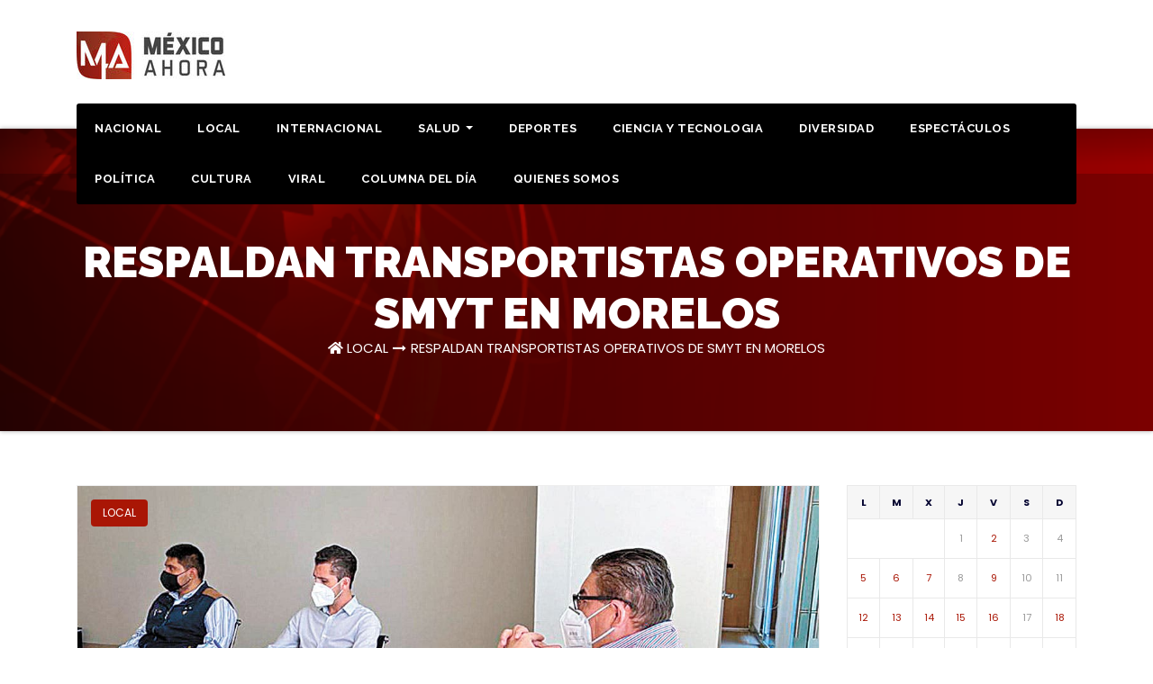

--- FILE ---
content_type: text/html; charset=UTF-8
request_url: https://mexicoahora.mx/respaldan-transportistas-operativos-de-smyt-en-morelos/
body_size: 12501
content:
<!DOCTYPE html>
<html lang="es">
<head>
<meta charset="UTF-8">
<meta name="viewport" content="width=device-width, initial-scale=1">
<link rel="profile" href="https://gmpg.org/xfn/11">
<meta http-equiv="x-ua-compatible" content="ie=edge">
<link rel="pingback" href="https://mexicoahora.mx/xmlrpc.php">
<meta name='robots' content='index, follow, max-image-preview:large, max-snippet:-1, max-video-preview:-1' />
	<style>img:is([sizes="auto" i], [sizes^="auto," i]) { contain-intrinsic-size: 3000px 1500px }</style>
	
	<!-- This site is optimized with the Yoast SEO plugin v19.8 - https://yoast.com/wordpress/plugins/seo/ -->
	<title>RESPALDAN TRANSPORTISTAS OPERATIVOS DE SMYT EN MORELOS - Mexico Ahora</title>
	<link rel="canonical" href="https://mexicoahora.mx/respaldan-transportistas-operativos-de-smyt-en-morelos/" />
	<meta property="og:locale" content="es_MX" />
	<meta property="og:type" content="article" />
	<meta property="og:title" content="RESPALDAN TRANSPORTISTAS OPERATIVOS DE SMYT EN MORELOS - Mexico Ahora" />
	<meta property="og:description" content="Autoridades de la Secretaría de Movilidad y Transporte (SMyT) y de Gobierno sostuvieron una reunión con representantes del transporte público del municipio de Cuautla, con quienes acordaron que continuarán los operativos de ordenamiento y seguridad en el servicio.Víctor Mercado Salgado, titular de la SMyT, y Mauricio Termignoni Apodaca, encargado de despacho de la Subsecretaría de [&hellip;]" />
	<meta property="og:url" content="https://mexicoahora.mx/respaldan-transportistas-operativos-de-smyt-en-morelos/" />
	<meta property="og:site_name" content="Mexico Ahora" />
	<meta property="article:published_time" content="2020-10-09T16:22:17+00:00" />
	<meta property="article:modified_time" content="2020-10-09T16:22:18+00:00" />
	<meta property="og:image" content="http://mexicoahora.mx/wp-content/uploads/2020/10/movilidad_09-10-20.jpg" />
	<meta property="og:image:width" content="1170" />
	<meta property="og:image:height" content="600" />
	<meta property="og:image:type" content="image/jpeg" />
	<meta name="author" content="admin" />
	<meta name="twitter:card" content="summary_large_image" />
	<script type="application/ld+json" class="yoast-schema-graph">{"@context":"https://schema.org","@graph":[{"@type":"Article","@id":"https://mexicoahora.mx/respaldan-transportistas-operativos-de-smyt-en-morelos/#article","isPartOf":{"@id":"https://mexicoahora.mx/respaldan-transportistas-operativos-de-smyt-en-morelos/"},"author":{"name":"admin","@id":"https://mexicoahora.mx/#/schema/person/273bf84e1a223e56228fff0068a1a2a0"},"headline":"RESPALDAN TRANSPORTISTAS OPERATIVOS DE SMYT EN MORELOS","datePublished":"2020-10-09T16:22:17+00:00","dateModified":"2020-10-09T16:22:18+00:00","mainEntityOfPage":{"@id":"https://mexicoahora.mx/respaldan-transportistas-operativos-de-smyt-en-morelos/"},"wordCount":177,"commentCount":0,"publisher":{"@id":"https://mexicoahora.mx/#organization"},"image":{"@id":"https://mexicoahora.mx/respaldan-transportistas-operativos-de-smyt-en-morelos/#primaryimage"},"thumbnailUrl":"https://mexicoahora.mx/wp-content/uploads/2020/10/movilidad_09-10-20.jpg","articleSection":["LOCAL"],"inLanguage":"es","potentialAction":[{"@type":"CommentAction","name":"Comment","target":["https://mexicoahora.mx/respaldan-transportistas-operativos-de-smyt-en-morelos/#respond"]}]},{"@type":"WebPage","@id":"https://mexicoahora.mx/respaldan-transportistas-operativos-de-smyt-en-morelos/","url":"https://mexicoahora.mx/respaldan-transportistas-operativos-de-smyt-en-morelos/","name":"RESPALDAN TRANSPORTISTAS OPERATIVOS DE SMYT EN MORELOS - Mexico Ahora","isPartOf":{"@id":"https://mexicoahora.mx/#website"},"primaryImageOfPage":{"@id":"https://mexicoahora.mx/respaldan-transportistas-operativos-de-smyt-en-morelos/#primaryimage"},"image":{"@id":"https://mexicoahora.mx/respaldan-transportistas-operativos-de-smyt-en-morelos/#primaryimage"},"thumbnailUrl":"https://mexicoahora.mx/wp-content/uploads/2020/10/movilidad_09-10-20.jpg","datePublished":"2020-10-09T16:22:17+00:00","dateModified":"2020-10-09T16:22:18+00:00","breadcrumb":{"@id":"https://mexicoahora.mx/respaldan-transportistas-operativos-de-smyt-en-morelos/#breadcrumb"},"inLanguage":"es","potentialAction":[{"@type":"ReadAction","target":["https://mexicoahora.mx/respaldan-transportistas-operativos-de-smyt-en-morelos/"]}]},{"@type":"ImageObject","inLanguage":"es","@id":"https://mexicoahora.mx/respaldan-transportistas-operativos-de-smyt-en-morelos/#primaryimage","url":"https://mexicoahora.mx/wp-content/uploads/2020/10/movilidad_09-10-20.jpg","contentUrl":"https://mexicoahora.mx/wp-content/uploads/2020/10/movilidad_09-10-20.jpg","width":1170,"height":600},{"@type":"BreadcrumbList","@id":"https://mexicoahora.mx/respaldan-transportistas-operativos-de-smyt-en-morelos/#breadcrumb","itemListElement":[{"@type":"ListItem","position":1,"name":"Inicio","item":"https://mexicoahora.mx/"},{"@type":"ListItem","position":2,"name":"RESPALDAN TRANSPORTISTAS OPERATIVOS DE SMYT EN MORELOS"}]},{"@type":"WebSite","@id":"https://mexicoahora.mx/#website","url":"https://mexicoahora.mx/","name":"Mexico Ahora","description":"Noticias al Instante","publisher":{"@id":"https://mexicoahora.mx/#organization"},"potentialAction":[{"@type":"SearchAction","target":{"@type":"EntryPoint","urlTemplate":"https://mexicoahora.mx/?s={search_term_string}"},"query-input":"required name=search_term_string"}],"inLanguage":"es"},{"@type":"Organization","@id":"https://mexicoahora.mx/#organization","name":"Mexico Ahora","url":"https://mexicoahora.mx/","sameAs":[],"logo":{"@type":"ImageObject","inLanguage":"es","@id":"https://mexicoahora.mx/#/schema/logo/image/","url":"https://mexicoahora.mx/wp-content/uploads/2022/10/mexico-ahora.jpg","contentUrl":"https://mexicoahora.mx/wp-content/uploads/2022/10/mexico-ahora.jpg","width":165,"height":53,"caption":"Mexico Ahora"},"image":{"@id":"https://mexicoahora.mx/#/schema/logo/image/"}},{"@type":"Person","@id":"https://mexicoahora.mx/#/schema/person/273bf84e1a223e56228fff0068a1a2a0","name":"admin","image":{"@type":"ImageObject","inLanguage":"es","@id":"https://mexicoahora.mx/#/schema/person/image/","url":"https://secure.gravatar.com/avatar/048eb2a70fa2fce68e89669a5fa116eff9f981a25547f508bb6532ff6889ff26?s=96&d=mm&r=g","contentUrl":"https://secure.gravatar.com/avatar/048eb2a70fa2fce68e89669a5fa116eff9f981a25547f508bb6532ff6889ff26?s=96&d=mm&r=g","caption":"admin"},"url":"https://mexicoahora.mx/author/admin/"}]}</script>
	<!-- / Yoast SEO plugin. -->


<link rel='dns-prefetch' href='//fonts.googleapis.com' />
<link rel="alternate" type="application/rss+xml" title="Mexico Ahora &raquo; Feed" href="https://mexicoahora.mx/feed/" />
<link rel="alternate" type="application/rss+xml" title="Mexico Ahora &raquo; RSS de los comentarios" href="https://mexicoahora.mx/comments/feed/" />
<link rel="alternate" type="application/rss+xml" title="Mexico Ahora &raquo; RESPALDAN TRANSPORTISTAS OPERATIVOS DE SMYT EN MORELOS RSS de los comentarios" href="https://mexicoahora.mx/respaldan-transportistas-operativos-de-smyt-en-morelos/feed/" />
<script type="text/javascript">
/* <![CDATA[ */
window._wpemojiSettings = {"baseUrl":"https:\/\/s.w.org\/images\/core\/emoji\/16.0.1\/72x72\/","ext":".png","svgUrl":"https:\/\/s.w.org\/images\/core\/emoji\/16.0.1\/svg\/","svgExt":".svg","source":{"concatemoji":"https:\/\/mexicoahora.mx\/wp-includes\/js\/wp-emoji-release.min.js?ver=6.8.3"}};
/*! This file is auto-generated */
!function(s,n){var o,i,e;function c(e){try{var t={supportTests:e,timestamp:(new Date).valueOf()};sessionStorage.setItem(o,JSON.stringify(t))}catch(e){}}function p(e,t,n){e.clearRect(0,0,e.canvas.width,e.canvas.height),e.fillText(t,0,0);var t=new Uint32Array(e.getImageData(0,0,e.canvas.width,e.canvas.height).data),a=(e.clearRect(0,0,e.canvas.width,e.canvas.height),e.fillText(n,0,0),new Uint32Array(e.getImageData(0,0,e.canvas.width,e.canvas.height).data));return t.every(function(e,t){return e===a[t]})}function u(e,t){e.clearRect(0,0,e.canvas.width,e.canvas.height),e.fillText(t,0,0);for(var n=e.getImageData(16,16,1,1),a=0;a<n.data.length;a++)if(0!==n.data[a])return!1;return!0}function f(e,t,n,a){switch(t){case"flag":return n(e,"\ud83c\udff3\ufe0f\u200d\u26a7\ufe0f","\ud83c\udff3\ufe0f\u200b\u26a7\ufe0f")?!1:!n(e,"\ud83c\udde8\ud83c\uddf6","\ud83c\udde8\u200b\ud83c\uddf6")&&!n(e,"\ud83c\udff4\udb40\udc67\udb40\udc62\udb40\udc65\udb40\udc6e\udb40\udc67\udb40\udc7f","\ud83c\udff4\u200b\udb40\udc67\u200b\udb40\udc62\u200b\udb40\udc65\u200b\udb40\udc6e\u200b\udb40\udc67\u200b\udb40\udc7f");case"emoji":return!a(e,"\ud83e\udedf")}return!1}function g(e,t,n,a){var r="undefined"!=typeof WorkerGlobalScope&&self instanceof WorkerGlobalScope?new OffscreenCanvas(300,150):s.createElement("canvas"),o=r.getContext("2d",{willReadFrequently:!0}),i=(o.textBaseline="top",o.font="600 32px Arial",{});return e.forEach(function(e){i[e]=t(o,e,n,a)}),i}function t(e){var t=s.createElement("script");t.src=e,t.defer=!0,s.head.appendChild(t)}"undefined"!=typeof Promise&&(o="wpEmojiSettingsSupports",i=["flag","emoji"],n.supports={everything:!0,everythingExceptFlag:!0},e=new Promise(function(e){s.addEventListener("DOMContentLoaded",e,{once:!0})}),new Promise(function(t){var n=function(){try{var e=JSON.parse(sessionStorage.getItem(o));if("object"==typeof e&&"number"==typeof e.timestamp&&(new Date).valueOf()<e.timestamp+604800&&"object"==typeof e.supportTests)return e.supportTests}catch(e){}return null}();if(!n){if("undefined"!=typeof Worker&&"undefined"!=typeof OffscreenCanvas&&"undefined"!=typeof URL&&URL.createObjectURL&&"undefined"!=typeof Blob)try{var e="postMessage("+g.toString()+"("+[JSON.stringify(i),f.toString(),p.toString(),u.toString()].join(",")+"));",a=new Blob([e],{type:"text/javascript"}),r=new Worker(URL.createObjectURL(a),{name:"wpTestEmojiSupports"});return void(r.onmessage=function(e){c(n=e.data),r.terminate(),t(n)})}catch(e){}c(n=g(i,f,p,u))}t(n)}).then(function(e){for(var t in e)n.supports[t]=e[t],n.supports.everything=n.supports.everything&&n.supports[t],"flag"!==t&&(n.supports.everythingExceptFlag=n.supports.everythingExceptFlag&&n.supports[t]);n.supports.everythingExceptFlag=n.supports.everythingExceptFlag&&!n.supports.flag,n.DOMReady=!1,n.readyCallback=function(){n.DOMReady=!0}}).then(function(){return e}).then(function(){var e;n.supports.everything||(n.readyCallback(),(e=n.source||{}).concatemoji?t(e.concatemoji):e.wpemoji&&e.twemoji&&(t(e.twemoji),t(e.wpemoji)))}))}((window,document),window._wpemojiSettings);
/* ]]> */
</script>
<style id='wp-emoji-styles-inline-css' type='text/css'>

	img.wp-smiley, img.emoji {
		display: inline !important;
		border: none !important;
		box-shadow: none !important;
		height: 1em !important;
		width: 1em !important;
		margin: 0 0.07em !important;
		vertical-align: -0.1em !important;
		background: none !important;
		padding: 0 !important;
	}
</style>
<link rel='stylesheet' id='wp-block-library-css' href='https://mexicoahora.mx/wp-includes/css/dist/block-library/style.min.css?ver=6.8.3' type='text/css' media='all' />
<style id='classic-theme-styles-inline-css' type='text/css'>
/*! This file is auto-generated */
.wp-block-button__link{color:#fff;background-color:#32373c;border-radius:9999px;box-shadow:none;text-decoration:none;padding:calc(.667em + 2px) calc(1.333em + 2px);font-size:1.125em}.wp-block-file__button{background:#32373c;color:#fff;text-decoration:none}
</style>
<style id='global-styles-inline-css' type='text/css'>
:root{--wp--preset--aspect-ratio--square: 1;--wp--preset--aspect-ratio--4-3: 4/3;--wp--preset--aspect-ratio--3-4: 3/4;--wp--preset--aspect-ratio--3-2: 3/2;--wp--preset--aspect-ratio--2-3: 2/3;--wp--preset--aspect-ratio--16-9: 16/9;--wp--preset--aspect-ratio--9-16: 9/16;--wp--preset--color--black: #000000;--wp--preset--color--cyan-bluish-gray: #abb8c3;--wp--preset--color--white: #ffffff;--wp--preset--color--pale-pink: #f78da7;--wp--preset--color--vivid-red: #cf2e2e;--wp--preset--color--luminous-vivid-orange: #ff6900;--wp--preset--color--luminous-vivid-amber: #fcb900;--wp--preset--color--light-green-cyan: #7bdcb5;--wp--preset--color--vivid-green-cyan: #00d084;--wp--preset--color--pale-cyan-blue: #8ed1fc;--wp--preset--color--vivid-cyan-blue: #0693e3;--wp--preset--color--vivid-purple: #9b51e0;--wp--preset--gradient--vivid-cyan-blue-to-vivid-purple: linear-gradient(135deg,rgba(6,147,227,1) 0%,rgb(155,81,224) 100%);--wp--preset--gradient--light-green-cyan-to-vivid-green-cyan: linear-gradient(135deg,rgb(122,220,180) 0%,rgb(0,208,130) 100%);--wp--preset--gradient--luminous-vivid-amber-to-luminous-vivid-orange: linear-gradient(135deg,rgba(252,185,0,1) 0%,rgba(255,105,0,1) 100%);--wp--preset--gradient--luminous-vivid-orange-to-vivid-red: linear-gradient(135deg,rgba(255,105,0,1) 0%,rgb(207,46,46) 100%);--wp--preset--gradient--very-light-gray-to-cyan-bluish-gray: linear-gradient(135deg,rgb(238,238,238) 0%,rgb(169,184,195) 100%);--wp--preset--gradient--cool-to-warm-spectrum: linear-gradient(135deg,rgb(74,234,220) 0%,rgb(151,120,209) 20%,rgb(207,42,186) 40%,rgb(238,44,130) 60%,rgb(251,105,98) 80%,rgb(254,248,76) 100%);--wp--preset--gradient--blush-light-purple: linear-gradient(135deg,rgb(255,206,236) 0%,rgb(152,150,240) 100%);--wp--preset--gradient--blush-bordeaux: linear-gradient(135deg,rgb(254,205,165) 0%,rgb(254,45,45) 50%,rgb(107,0,62) 100%);--wp--preset--gradient--luminous-dusk: linear-gradient(135deg,rgb(255,203,112) 0%,rgb(199,81,192) 50%,rgb(65,88,208) 100%);--wp--preset--gradient--pale-ocean: linear-gradient(135deg,rgb(255,245,203) 0%,rgb(182,227,212) 50%,rgb(51,167,181) 100%);--wp--preset--gradient--electric-grass: linear-gradient(135deg,rgb(202,248,128) 0%,rgb(113,206,126) 100%);--wp--preset--gradient--midnight: linear-gradient(135deg,rgb(2,3,129) 0%,rgb(40,116,252) 100%);--wp--preset--font-size--small: 13px;--wp--preset--font-size--medium: 20px;--wp--preset--font-size--large: 36px;--wp--preset--font-size--x-large: 42px;--wp--preset--spacing--20: 0.44rem;--wp--preset--spacing--30: 0.67rem;--wp--preset--spacing--40: 1rem;--wp--preset--spacing--50: 1.5rem;--wp--preset--spacing--60: 2.25rem;--wp--preset--spacing--70: 3.38rem;--wp--preset--spacing--80: 5.06rem;--wp--preset--shadow--natural: 6px 6px 9px rgba(0, 0, 0, 0.2);--wp--preset--shadow--deep: 12px 12px 50px rgba(0, 0, 0, 0.4);--wp--preset--shadow--sharp: 6px 6px 0px rgba(0, 0, 0, 0.2);--wp--preset--shadow--outlined: 6px 6px 0px -3px rgba(255, 255, 255, 1), 6px 6px rgba(0, 0, 0, 1);--wp--preset--shadow--crisp: 6px 6px 0px rgba(0, 0, 0, 1);}:where(.is-layout-flex){gap: 0.5em;}:where(.is-layout-grid){gap: 0.5em;}body .is-layout-flex{display: flex;}.is-layout-flex{flex-wrap: wrap;align-items: center;}.is-layout-flex > :is(*, div){margin: 0;}body .is-layout-grid{display: grid;}.is-layout-grid > :is(*, div){margin: 0;}:where(.wp-block-columns.is-layout-flex){gap: 2em;}:where(.wp-block-columns.is-layout-grid){gap: 2em;}:where(.wp-block-post-template.is-layout-flex){gap: 1.25em;}:where(.wp-block-post-template.is-layout-grid){gap: 1.25em;}.has-black-color{color: var(--wp--preset--color--black) !important;}.has-cyan-bluish-gray-color{color: var(--wp--preset--color--cyan-bluish-gray) !important;}.has-white-color{color: var(--wp--preset--color--white) !important;}.has-pale-pink-color{color: var(--wp--preset--color--pale-pink) !important;}.has-vivid-red-color{color: var(--wp--preset--color--vivid-red) !important;}.has-luminous-vivid-orange-color{color: var(--wp--preset--color--luminous-vivid-orange) !important;}.has-luminous-vivid-amber-color{color: var(--wp--preset--color--luminous-vivid-amber) !important;}.has-light-green-cyan-color{color: var(--wp--preset--color--light-green-cyan) !important;}.has-vivid-green-cyan-color{color: var(--wp--preset--color--vivid-green-cyan) !important;}.has-pale-cyan-blue-color{color: var(--wp--preset--color--pale-cyan-blue) !important;}.has-vivid-cyan-blue-color{color: var(--wp--preset--color--vivid-cyan-blue) !important;}.has-vivid-purple-color{color: var(--wp--preset--color--vivid-purple) !important;}.has-black-background-color{background-color: var(--wp--preset--color--black) !important;}.has-cyan-bluish-gray-background-color{background-color: var(--wp--preset--color--cyan-bluish-gray) !important;}.has-white-background-color{background-color: var(--wp--preset--color--white) !important;}.has-pale-pink-background-color{background-color: var(--wp--preset--color--pale-pink) !important;}.has-vivid-red-background-color{background-color: var(--wp--preset--color--vivid-red) !important;}.has-luminous-vivid-orange-background-color{background-color: var(--wp--preset--color--luminous-vivid-orange) !important;}.has-luminous-vivid-amber-background-color{background-color: var(--wp--preset--color--luminous-vivid-amber) !important;}.has-light-green-cyan-background-color{background-color: var(--wp--preset--color--light-green-cyan) !important;}.has-vivid-green-cyan-background-color{background-color: var(--wp--preset--color--vivid-green-cyan) !important;}.has-pale-cyan-blue-background-color{background-color: var(--wp--preset--color--pale-cyan-blue) !important;}.has-vivid-cyan-blue-background-color{background-color: var(--wp--preset--color--vivid-cyan-blue) !important;}.has-vivid-purple-background-color{background-color: var(--wp--preset--color--vivid-purple) !important;}.has-black-border-color{border-color: var(--wp--preset--color--black) !important;}.has-cyan-bluish-gray-border-color{border-color: var(--wp--preset--color--cyan-bluish-gray) !important;}.has-white-border-color{border-color: var(--wp--preset--color--white) !important;}.has-pale-pink-border-color{border-color: var(--wp--preset--color--pale-pink) !important;}.has-vivid-red-border-color{border-color: var(--wp--preset--color--vivid-red) !important;}.has-luminous-vivid-orange-border-color{border-color: var(--wp--preset--color--luminous-vivid-orange) !important;}.has-luminous-vivid-amber-border-color{border-color: var(--wp--preset--color--luminous-vivid-amber) !important;}.has-light-green-cyan-border-color{border-color: var(--wp--preset--color--light-green-cyan) !important;}.has-vivid-green-cyan-border-color{border-color: var(--wp--preset--color--vivid-green-cyan) !important;}.has-pale-cyan-blue-border-color{border-color: var(--wp--preset--color--pale-cyan-blue) !important;}.has-vivid-cyan-blue-border-color{border-color: var(--wp--preset--color--vivid-cyan-blue) !important;}.has-vivid-purple-border-color{border-color: var(--wp--preset--color--vivid-purple) !important;}.has-vivid-cyan-blue-to-vivid-purple-gradient-background{background: var(--wp--preset--gradient--vivid-cyan-blue-to-vivid-purple) !important;}.has-light-green-cyan-to-vivid-green-cyan-gradient-background{background: var(--wp--preset--gradient--light-green-cyan-to-vivid-green-cyan) !important;}.has-luminous-vivid-amber-to-luminous-vivid-orange-gradient-background{background: var(--wp--preset--gradient--luminous-vivid-amber-to-luminous-vivid-orange) !important;}.has-luminous-vivid-orange-to-vivid-red-gradient-background{background: var(--wp--preset--gradient--luminous-vivid-orange-to-vivid-red) !important;}.has-very-light-gray-to-cyan-bluish-gray-gradient-background{background: var(--wp--preset--gradient--very-light-gray-to-cyan-bluish-gray) !important;}.has-cool-to-warm-spectrum-gradient-background{background: var(--wp--preset--gradient--cool-to-warm-spectrum) !important;}.has-blush-light-purple-gradient-background{background: var(--wp--preset--gradient--blush-light-purple) !important;}.has-blush-bordeaux-gradient-background{background: var(--wp--preset--gradient--blush-bordeaux) !important;}.has-luminous-dusk-gradient-background{background: var(--wp--preset--gradient--luminous-dusk) !important;}.has-pale-ocean-gradient-background{background: var(--wp--preset--gradient--pale-ocean) !important;}.has-electric-grass-gradient-background{background: var(--wp--preset--gradient--electric-grass) !important;}.has-midnight-gradient-background{background: var(--wp--preset--gradient--midnight) !important;}.has-small-font-size{font-size: var(--wp--preset--font-size--small) !important;}.has-medium-font-size{font-size: var(--wp--preset--font-size--medium) !important;}.has-large-font-size{font-size: var(--wp--preset--font-size--large) !important;}.has-x-large-font-size{font-size: var(--wp--preset--font-size--x-large) !important;}
:where(.wp-block-post-template.is-layout-flex){gap: 1.25em;}:where(.wp-block-post-template.is-layout-grid){gap: 1.25em;}
:where(.wp-block-columns.is-layout-flex){gap: 2em;}:where(.wp-block-columns.is-layout-grid){gap: 2em;}
:root :where(.wp-block-pullquote){font-size: 1.5em;line-height: 1.6;}
</style>
<link rel='stylesheet' id='transportex-fonts-css' href='//fonts.googleapis.com/css?family=Poppins%3A300%2C400%2C500%2C700%2C900%7CRaleway%3A400%2C700%2C900%7Citalic&#038;subset=latin%2Clatin-ext' type='text/css' media='all' />
<link rel='stylesheet' id='bootstrap-css' href='https://mexicoahora.mx/wp-content/themes/transportex/css/bootstrap.css?ver=6.8.3' type='text/css' media='all' />
<link rel='stylesheet' id='transportex-style-css' href='https://mexicoahora.mx/wp-content/themes/deliverex/style.css?ver=6.8.3' type='text/css' media='all' />
<link rel='stylesheet' id='transportex_color-css' href='https://mexicoahora.mx/wp-content/themes/transportex/css/colors/default.css?ver=6.8.3' type='text/css' media='all' />
<link rel='stylesheet' id='smartmenus-css' href='https://mexicoahora.mx/wp-content/themes/transportex/css/jquery.smartmenus.bootstrap.css?ver=6.8.3' type='text/css' media='all' />
<link rel='stylesheet' id='carousel-css' href='https://mexicoahora.mx/wp-content/themes/transportex/css/owl.carousel.css?ver=6.8.3' type='text/css' media='all' />
<link rel='stylesheet' id='owl_transitions-css' href='https://mexicoahora.mx/wp-content/themes/transportex/css/owl.transitions.css?ver=6.8.3' type='text/css' media='all' />
<link rel='stylesheet' id='font-awesome-css' href='https://mexicoahora.mx/wp-content/themes/transportex/css/font-awesome.css?ver=6.8.3' type='text/css' media='all' />
<link rel='stylesheet' id='all-css-css' href='https://mexicoahora.mx/wp-content/themes/transportex/css/all.css?ver=6.8.3' type='text/css' media='all' />
<link rel='stylesheet' id='animate-css' href='https://mexicoahora.mx/wp-content/themes/transportex/css/animate.css?ver=6.8.3' type='text/css' media='all' />
<link rel='stylesheet' id='magnific-popup-css' href='https://mexicoahora.mx/wp-content/themes/transportex/css/magnific-popup.css?ver=6.8.3' type='text/css' media='all' />
<link rel='stylesheet' id='boot-progressbar-css' href='https://mexicoahora.mx/wp-content/themes/transportex/css/bootstrap-progressbar.min.css?ver=6.8.3' type='text/css' media='all' />
<link rel='stylesheet' id='transportex-style-parent-css' href='https://mexicoahora.mx/wp-content/themes/transportex/style.css?ver=6.8.3' type='text/css' media='all' />
<link rel='stylesheet' id='deliverex-style-css' href='https://mexicoahora.mx/wp-content/themes/deliverex/style.css?ver=1.0' type='text/css' media='all' />
<link rel='stylesheet' id='deliverex-default-css-css' href='https://mexicoahora.mx/wp-content/themes/deliverex/css/colors/default.css?ver=6.8.3' type='text/css' media='all' />
<script type="text/javascript" src="https://mexicoahora.mx/wp-includes/js/jquery/jquery.min.js?ver=3.7.1" id="jquery-core-js"></script>
<script type="text/javascript" src="https://mexicoahora.mx/wp-includes/js/jquery/jquery-migrate.min.js?ver=3.4.1" id="jquery-migrate-js"></script>
<script type="text/javascript" src="https://mexicoahora.mx/wp-content/themes/transportex/js/navigation.js?ver=6.8.3" id="transportex-navigation-js"></script>
<script type="text/javascript" src="https://mexicoahora.mx/wp-content/themes/transportex/js/bootstrap.min.js?ver=6.8.3" id="transportex_bootstrap_script-js"></script>
<script type="text/javascript" src="https://mexicoahora.mx/wp-content/themes/transportex/js/jquery.smartmenus.js?ver=6.8.3" id="transportex_smartmenus-js"></script>
<script type="text/javascript" src="https://mexicoahora.mx/wp-content/themes/transportex/js/bootstrap-smartmenus.js?ver=6.8.3" id="transportex_smartmenus_bootstrap-js"></script>
<script type="text/javascript" src="https://mexicoahora.mx/wp-content/themes/transportex/js/owl.carousel.min.js?ver=6.8.3" id="owl-carousel-js"></script>
<link rel="https://api.w.org/" href="https://mexicoahora.mx/wp-json/" /><link rel="alternate" title="JSON" type="application/json" href="https://mexicoahora.mx/wp-json/wp/v2/posts/3124" /><link rel="EditURI" type="application/rsd+xml" title="RSD" href="https://mexicoahora.mx/xmlrpc.php?rsd" />
<meta name="generator" content="WordPress 6.8.3" />
<link rel='shortlink' href='https://mexicoahora.mx/?p=3124' />
<link rel="alternate" title="oEmbed (JSON)" type="application/json+oembed" href="https://mexicoahora.mx/wp-json/oembed/1.0/embed?url=https%3A%2F%2Fmexicoahora.mx%2Frespaldan-transportistas-operativos-de-smyt-en-morelos%2F" />
<link rel="alternate" title="oEmbed (XML)" type="text/xml+oembed" href="https://mexicoahora.mx/wp-json/oembed/1.0/embed?url=https%3A%2F%2Fmexicoahora.mx%2Frespaldan-transportistas-operativos-de-smyt-en-morelos%2F&#038;format=xml" />
<link rel="icon" href="https://mexicoahora.mx/wp-content/uploads/2020/07/cropped-d8d2b9a6-e618-44a1-b663-c833f11266b7-e1593599359527-1-32x32.jpg" sizes="32x32" />
<link rel="icon" href="https://mexicoahora.mx/wp-content/uploads/2020/07/cropped-d8d2b9a6-e618-44a1-b663-c833f11266b7-e1593599359527-1-192x192.jpg" sizes="192x192" />
<link rel="apple-touch-icon" href="https://mexicoahora.mx/wp-content/uploads/2020/07/cropped-d8d2b9a6-e618-44a1-b663-c833f11266b7-e1593599359527-1-180x180.jpg" />
<meta name="msapplication-TileImage" content="https://mexicoahora.mx/wp-content/uploads/2020/07/cropped-d8d2b9a6-e618-44a1-b663-c833f11266b7-e1593599359527-1-270x270.jpg" />
		<style type="text/css" id="wp-custom-css">
			.transportex-breadcrumb-section {
padding-top: 50px !important;
}		</style>
		</head>

<body class="wp-singular post-template-default single single-post postid-3124 single-format-standard wp-custom-logo wp-theme-transportex wp-child-theme-deliverex" >
<a class="skip-link screen-reader-text" href="#content">Skip to content</a>
<div class="wrapper">
<!--
Skip to content<div class="wrapper">
<header class="transportex-trhead">
	<!-=================== Header ====================-->
  <div class="transportex-main-nav" style="display: none;">
      <nav class="navbar navbar-default navbar-wp">
        <div class="container">
          <div class="navbar-header">
            <!-- Logo -->
            <a href="https://mexicoahora.mx/" class="navbar-brand" rel="home"><img width="165" height="53" src="https://mexicoahora.mx/wp-content/uploads/2022/10/mexico-ahora.jpg" class="custom-logo" alt="Mexico Ahora" decoding="async" /></a>            <!-- Logo -->
            <button type="button" class="navbar-toggle collapsed" data-toggle="collapse" data-target="#wp-navbar"> <span class="sr-only">
			Toggle Navigation</span> <span class="icon-bar"></span> <span class="icon-bar"></span> <span class="icon-bar"></span> </button>
            </div>
        <!-- /navbar-toggle --> 
        
        <!-- Navigation -->
        <div class="collapse navbar-collapse" id="wp-navbar">
         <ul id="menu-principal-2" class="nav navbar-nav"><li id="menu-item-106" class="menu-item menu-item-type-taxonomy menu-item-object-category menu-item-106"><a class="nav-link" title="NACIONAL" href="https://mexicoahora.mx/category/nacional/">NACIONAL</a></li>
<li id="menu-item-38" class="menu-item menu-item-type-taxonomy menu-item-object-category current-post-ancestor current-menu-parent current-post-parent menu-item-38"><a class="nav-link" title="Local" href="https://mexicoahora.mx/category/local/">Local</a></li>
<li id="menu-item-107" class="menu-item menu-item-type-taxonomy menu-item-object-category menu-item-107"><a class="nav-link" title="INTERNACIONAL" href="https://mexicoahora.mx/category/internacional/">INTERNACIONAL</a></li>
<li id="menu-item-104" class="menu-item menu-item-type-taxonomy menu-item-object-category menu-item-has-children menu-item-104 dropdown"><a class="nav-link" title="SALUD" href="https://mexicoahora.mx/category/salud/" data-toggle="dropdown" class="dropdown-toggle">SALUD </a>
<ul role="menu" class=" dropdown-menu">
	<li id="menu-item-108" class="menu-item menu-item-type-taxonomy menu-item-object-category menu-item-108"><a class="dropdown-item" title="COVID-19" href="https://mexicoahora.mx/category/salud/covid-19/">COVID-19</a></li>
	<li id="menu-item-105" class="menu-item menu-item-type-taxonomy menu-item-object-category menu-item-has-children menu-item-105 dropdown"><a class="dropdown-item" title="MEDIDAS DE PREVENCION" href="https://mexicoahora.mx/category/salud/medidas-de-prevencion/">MEDIDAS DE PREVENCION</a>
	<ul role="menu" class=" dropdown-menu">
		<li id="menu-item-49" class="menu-item menu-item-type-post_type menu-item-object-page menu-item-49"><a class="dropdown-item" title="numeros de emergencias" href="https://mexicoahora.mx/numeros-de-emergencias/">numeros de emergencias</a></li>
	</ul>
</li>
</ul>
</li>
<li id="menu-item-102" class="menu-item menu-item-type-taxonomy menu-item-object-category menu-item-102"><a class="nav-link" title="DEPORTES" href="https://mexicoahora.mx/category/deportes/">DEPORTES</a></li>
<li id="menu-item-408" class="menu-item menu-item-type-taxonomy menu-item-object-category menu-item-408"><a class="nav-link" title="CIENCIA Y TECNOLOGIA" href="https://mexicoahora.mx/category/ciencia/">CIENCIA Y TECNOLOGIA</a></li>
<li id="menu-item-411" class="menu-item menu-item-type-taxonomy menu-item-object-category menu-item-411"><a class="nav-link" title="Diversidad" href="https://mexicoahora.mx/category/diversidad/">Diversidad</a></li>
<li id="menu-item-412" class="menu-item menu-item-type-taxonomy menu-item-object-category menu-item-412"><a class="nav-link" title="ESPECTÁCULOS" href="https://mexicoahora.mx/category/espectaculos/">ESPECTÁCULOS</a></li>
<li id="menu-item-413" class="menu-item menu-item-type-taxonomy menu-item-object-category menu-item-413"><a class="nav-link" title="POLÍTICA" href="https://mexicoahora.mx/category/politica/">POLÍTICA</a></li>
<li id="menu-item-414" class="menu-item menu-item-type-taxonomy menu-item-object-category menu-item-414"><a class="nav-link" title="Cultura" href="https://mexicoahora.mx/category/cultura/">Cultura</a></li>
<li id="menu-item-415" class="menu-item menu-item-type-taxonomy menu-item-object-category menu-item-415"><a class="nav-link" title="VIRAL" href="https://mexicoahora.mx/category/viral/">VIRAL</a></li>
<li id="menu-item-416" class="menu-item menu-item-type-taxonomy menu-item-object-category menu-item-416"><a class="nav-link" title="Columna del Día" href="https://mexicoahora.mx/category/columna-del-dia/">Columna del Día</a></li>
<li id="menu-item-2614" class="menu-item menu-item-type-post_type menu-item-object-page menu-item-2614"><a class="nav-link" title="QUIENES SOMOS" href="https://mexicoahora.mx/quienes-somos/">QUIENES SOMOS</a></li>
</ul>        </div>
        <!-- /Navigation --> 
      </div>
    </nav>
  </div>
</header>
<!-- #masthead --> 


<header class="transportex-headwidget"> 
  <!--==================== TOP BAR ====================-->
  <div class="transportex-head-detail hidden-xs hidden-sm" style="display: none;">
    <div class="container">
      <div class="row">
        <div class="col-md-6 col-xs-12 col-sm-6">
         <ul class="info-left">
                        <li><a><i class="fa fa-clock-o "></i>Open-Hours:10 am to 7pm</a></li>
            <li><a href="/cdn-cgi/l/email-protection#b2dbdcd4ddf2c6dad7dfd7d3dcc1d3c09cd1dddf" title="Mail Me"><i class="fa fa-envelope"></i> <span class="__cf_email__" data-cfemail="dab3b4bcb59aaeb2bfb7bfbbb4a9bba8f4b9b5b7">[email&#160;protected]</span></a></li>
          </ul>
        </div>
        <div class="col-md-6 col-xs-12">
               
          </div>
      </div>
    </div>
  </div>
  <div class="clearfix"></div>
  <div class="transportex-nav-widget-area d-none d-lg-block">
      <div class="container">
      <div class="row align-items-center">
          <div class="col-md-3 col-sm-4 text-center-xs">
           <div class="navbar-header">
            <!-- Logo -->
            <a href="https://mexicoahora.mx/" class="navbar-brand" rel="home"><img width="165" height="53" src="https://mexicoahora.mx/wp-content/uploads/2022/10/mexico-ahora.jpg" class="custom-logo" alt="Mexico Ahora" decoding="async" /></a>            <!-- Logo -->
            </div>
          </div>
          <div class="col-md-9 col-sm-8">
            <div class="header-widget row">
              <div class="col-md-3 col-sm-3 col-xs-6 hidden-sm hidden-xs">
                <div class="transportex-header-box wow animated flipInX">
                  <div class="transportex-header-box-icon header-info-one">
                                       </div>
                  <div class="transportex-header-box-info">
                                         
                  </div>
                </div>
              </div>
              <div class="col-md-3 col-sm-3 col-xs-6 hidden-sm hidden-xs">
                <div class="transportex-header-box">
                  <div class="transportex-header-box-icon header-info-two">
                                       </div>
                  <div class="transportex-header-box-info">
                                         
                  </div>
                </div>
              </div>
			  <div class="col-md-3 col-sm-6 col-xs-6 hidden-sm hidden-xs">
                <div class="transportex-header-box">
                  <div class="transportex-header-box-icon header-info-three">
                                       </div>
                  <div class="transportex-header-box-info">
                                         
                  </div>
                </div>
              </div>
              
              <div class="col-md-3 col-sm-6 col-xs-12 hidden-sm hidden-xs">
                <div class="transportex-header-box wow animated flipInX text-right header-info-four"> 
                                  </div>
              </div>
            </div>
          </div>
        </div>
      </div></div>

    <div class="container mobi-menu"> 
          <div class="navbar-header">
            <!-- Logo -->
            <a href="https://mexicoahora.mx/" class="navbar-brand" rel="home"><img width="165" height="53" src="https://mexicoahora.mx/wp-content/uploads/2022/10/mexico-ahora.jpg" class="custom-logo" alt="Mexico Ahora" decoding="async" /></a>            <!-- Logo -->
            <!-- navbar-toggle -->
            <button type="button" class="navbar-toggler collapsed" data-toggle="collapse" data-target="#navbar-wp">
              <span class="fa fa-bars"></span>
            </button>
            <!-- /navbar-toggle --> 
          </div>
        </div>  
    <div class="container desk-menu"> 
    <div class="transportex-menu-full">
      <nav class="navbar navbar-expand-lg navbar-wp">
          <!-- Navigation -->
          
          <div class="collapse navbar-collapse" id="navbar-wp">
            <ul id="menu-principal-3" class="nav navbar-nav"><li class="menu-item menu-item-type-taxonomy menu-item-object-category menu-item-106"><a class="nav-link" title="NACIONAL" href="https://mexicoahora.mx/category/nacional/">NACIONAL</a></li>
<li class="menu-item menu-item-type-taxonomy menu-item-object-category current-post-ancestor current-menu-parent current-post-parent menu-item-38"><a class="nav-link" title="Local" href="https://mexicoahora.mx/category/local/">Local</a></li>
<li class="menu-item menu-item-type-taxonomy menu-item-object-category menu-item-107"><a class="nav-link" title="INTERNACIONAL" href="https://mexicoahora.mx/category/internacional/">INTERNACIONAL</a></li>
<li class="menu-item menu-item-type-taxonomy menu-item-object-category menu-item-has-children menu-item-104 dropdown"><a class="nav-link" title="SALUD" href="https://mexicoahora.mx/category/salud/" data-toggle="dropdown" class="dropdown-toggle">SALUD </a>
<ul role="menu" class=" dropdown-menu">
	<li class="menu-item menu-item-type-taxonomy menu-item-object-category menu-item-108"><a class="dropdown-item" title="COVID-19" href="https://mexicoahora.mx/category/salud/covid-19/">COVID-19</a></li>
	<li class="menu-item menu-item-type-taxonomy menu-item-object-category menu-item-has-children menu-item-105 dropdown"><a class="dropdown-item" title="MEDIDAS DE PREVENCION" href="https://mexicoahora.mx/category/salud/medidas-de-prevencion/">MEDIDAS DE PREVENCION</a>
	<ul role="menu" class=" dropdown-menu">
		<li class="menu-item menu-item-type-post_type menu-item-object-page menu-item-49"><a class="dropdown-item" title="numeros de emergencias" href="https://mexicoahora.mx/numeros-de-emergencias/">numeros de emergencias</a></li>
	</ul>
</li>
</ul>
</li>
<li class="menu-item menu-item-type-taxonomy menu-item-object-category menu-item-102"><a class="nav-link" title="DEPORTES" href="https://mexicoahora.mx/category/deportes/">DEPORTES</a></li>
<li class="menu-item menu-item-type-taxonomy menu-item-object-category menu-item-408"><a class="nav-link" title="CIENCIA Y TECNOLOGIA" href="https://mexicoahora.mx/category/ciencia/">CIENCIA Y TECNOLOGIA</a></li>
<li class="menu-item menu-item-type-taxonomy menu-item-object-category menu-item-411"><a class="nav-link" title="Diversidad" href="https://mexicoahora.mx/category/diversidad/">Diversidad</a></li>
<li class="menu-item menu-item-type-taxonomy menu-item-object-category menu-item-412"><a class="nav-link" title="ESPECTÁCULOS" href="https://mexicoahora.mx/category/espectaculos/">ESPECTÁCULOS</a></li>
<li class="menu-item menu-item-type-taxonomy menu-item-object-category menu-item-413"><a class="nav-link" title="POLÍTICA" href="https://mexicoahora.mx/category/politica/">POLÍTICA</a></li>
<li class="menu-item menu-item-type-taxonomy menu-item-object-category menu-item-414"><a class="nav-link" title="Cultura" href="https://mexicoahora.mx/category/cultura/">Cultura</a></li>
<li class="menu-item menu-item-type-taxonomy menu-item-object-category menu-item-415"><a class="nav-link" title="VIRAL" href="https://mexicoahora.mx/category/viral/">VIRAL</a></li>
<li class="menu-item menu-item-type-taxonomy menu-item-object-category menu-item-416"><a class="nav-link" title="Columna del Día" href="https://mexicoahora.mx/category/columna-del-dia/">Columna del Día</a></li>
<li class="menu-item menu-item-type-post_type menu-item-object-page menu-item-2614"><a class="nav-link" title="QUIENES SOMOS" href="https://mexicoahora.mx/quienes-somos/">QUIENES SOMOS</a></li>
</ul>            <!-- Right nav -->
            
            <!-- /Right nav -->
          </div>

          <!-- /Navigation --> 
      </nav>
      </div>
  </div>
</header>
<!-- #masthead --> <div class="transportex-breadcrumb-section" style='background: url("https://mexicoahora.mx/wp-content/uploads/2020/07/cropped-portada-web2.png") #50b9ce;'>
    <div class="overlay">
      <div class="container">
        <div class="row">
          <div class="col-md-12 col-sm-12">
                        <div class="transportex-breadcrumb-title">
              <h1>RESPALDAN TRANSPORTISTAS OPERATIVOS DE SMYT EN MORELOS</h1>
            </div>
            <ul class="transportex-page-breadcrumb">
              <li><a href="https://mexicoahora.mx"><i class="fa fa-home"></i></a> <a href="https://mexicoahora.mx/category/local/">LOCAL</a> <li class="active"><a href="#">RESPALDAN TRANSPORTISTAS OPERATIVOS DE SMYT EN MORELOS</a></li></li>            </ul>
                    </div>
        </div>
      </div>
    </div>
  </div>
<div class="clearfix"></div><div class="clearfix"></div>
<!-- =========================
     Page Content Section      
============================== -->
 <main id="content">
  <div class="container">
    <div class="row">
      <div class="col-md-9 col-sm-8">
		                  <div class="transportex-blog-post-box"> 
             <div class="transportex-blog-thumb">  
              <div class="transportex-blog-category"> 
                                <a href="https://mexicoahora.mx/category/local/" rel="category tag">LOCAL</a>                              </div> 
              <a href="https://mexicoahora.mx/respaldan-transportistas-operativos-de-smyt-en-morelos/" title="RESPALDAN TRANSPORTISTAS OPERATIVOS DE SMYT EN MORELOS" >
			        			         			         <img width="1170" height="600" src="https://mexicoahora.mx/wp-content/uploads/2020/10/movilidad_09-10-20.jpg" class="img-fluid wp-post-image" alt="" decoding="async" fetchpriority="high" srcset="https://mexicoahora.mx/wp-content/uploads/2020/10/movilidad_09-10-20.jpg 1170w, https://mexicoahora.mx/wp-content/uploads/2020/10/movilidad_09-10-20-300x154.jpg 300w, https://mexicoahora.mx/wp-content/uploads/2020/10/movilidad_09-10-20-1024x525.jpg 1024w, https://mexicoahora.mx/wp-content/uploads/2020/10/movilidad_09-10-20-768x394.jpg 768w" sizes="(max-width: 1170px) 100vw, 1170px" />			        			        </a>
              </div>
              <article class="small">
                <span class="transportex-blog-date">9                  Oct 2020                </span> 
				  <!--
                <a class="transportex-author" href="https://mexicoahora.mx/author/admin/">by                  admin                </a> -->
                <h1 class="title"><a href="https://mexicoahora.mx/respaldan-transportistas-operativos-de-smyt-en-morelos/" title="RESPALDAN TRANSPORTISTAS OPERATIVOS DE SMYT EN MORELOS">RESPALDAN TRANSPORTISTAS OPERATIVOS DE SMYT EN MORELOS</a></h1>
                
<p>Autoridades de la Secretaría de Movilidad y Transporte (SMyT) y de Gobierno sostuvieron una reunión con representantes del transporte público del municipio de Cuautla, con quienes acordaron que continuarán los operativos de ordenamiento y seguridad en el servicio.<br>Víctor Mercado Salgado, titular de la SMyT, y Mauricio Termignoni Apodaca, encargado de despacho de la Subsecretaría de Gobierno, reafirmaron el compromiso para continuar con el mejoramiento del servicio de transporte público.<br>Por lo anterior, los transportistas de las rutas 1, 10, 12 y 33 plantearon y respaldaron que se continúe con los operativos para detectar la circulación de transporte irregular.<br>Las autoridades de las dependencias estatales comentaron que por parte de la Movilidad y Transporte se solicitó el apoyo de la Comisión Estatal de Seguridad Pública (CES), la Guardia Nacional y la Secretaría de Gobierno en los operativos de revisión del transporte público, a fin de fortalecer la seguridad a favor de la población, y por supuesto del sector transporte.</p>
              </article>
            </div>
		      		  <div class="text-center">
                    </div>  
           
		                     </div>
      <div class="col-md-3">
      <aside id="secondary" class="widget-area" role="complementary">
	<div id="sidebar-right" class="transportex-sidebar">
		<div id="calendar-4" class="transportex-widget widget_calendar"><div id="calendar_wrap" class="calendar_wrap"><table id="wp-calendar" class="wp-calendar-table">
	<caption>enero 2026</caption>
	<thead>
	<tr>
		<th scope="col" aria-label="lunes">L</th>
		<th scope="col" aria-label="martes">M</th>
		<th scope="col" aria-label="miércoles">X</th>
		<th scope="col" aria-label="jueves">J</th>
		<th scope="col" aria-label="viernes">V</th>
		<th scope="col" aria-label="sábado">S</th>
		<th scope="col" aria-label="domingo">D</th>
	</tr>
	</thead>
	<tbody>
	<tr>
		<td colspan="3" class="pad">&nbsp;</td><td>1</td><td><a href="https://mexicoahora.mx/2026/01/02/" aria-label="Entradas publicadas el 2 January, 2026">2</a></td><td>3</td><td>4</td>
	</tr>
	<tr>
		<td><a href="https://mexicoahora.mx/2026/01/05/" aria-label="Entradas publicadas el 5 January, 2026">5</a></td><td><a href="https://mexicoahora.mx/2026/01/06/" aria-label="Entradas publicadas el 6 January, 2026">6</a></td><td><a href="https://mexicoahora.mx/2026/01/07/" aria-label="Entradas publicadas el 7 January, 2026">7</a></td><td>8</td><td><a href="https://mexicoahora.mx/2026/01/09/" aria-label="Entradas publicadas el 9 January, 2026">9</a></td><td>10</td><td>11</td>
	</tr>
	<tr>
		<td><a href="https://mexicoahora.mx/2026/01/12/" aria-label="Entradas publicadas el 12 January, 2026">12</a></td><td><a href="https://mexicoahora.mx/2026/01/13/" aria-label="Entradas publicadas el 13 January, 2026">13</a></td><td><a href="https://mexicoahora.mx/2026/01/14/" aria-label="Entradas publicadas el 14 January, 2026">14</a></td><td><a href="https://mexicoahora.mx/2026/01/15/" aria-label="Entradas publicadas el 15 January, 2026">15</a></td><td><a href="https://mexicoahora.mx/2026/01/16/" aria-label="Entradas publicadas el 16 January, 2026">16</a></td><td>17</td><td><a href="https://mexicoahora.mx/2026/01/18/" aria-label="Entradas publicadas el 18 January, 2026">18</a></td>
	</tr>
	<tr>
		<td><a href="https://mexicoahora.mx/2026/01/19/" aria-label="Entradas publicadas el 19 January, 2026">19</a></td><td id="today"><a href="https://mexicoahora.mx/2026/01/20/" aria-label="Entradas publicadas el 20 January, 2026">20</a></td><td>21</td><td>22</td><td>23</td><td>24</td><td>25</td>
	</tr>
	<tr>
		<td>26</td><td>27</td><td>28</td><td>29</td><td>30</td><td>31</td>
		<td class="pad" colspan="1">&nbsp;</td>
	</tr>
	</tbody>
	</table><nav aria-label="Meses anteriores y posteriores" class="wp-calendar-nav">
		<span class="wp-calendar-nav-prev"><a href="https://mexicoahora.mx/2025/12/">&laquo; Dic</a></span>
		<span class="pad">&nbsp;</span>
		<span class="wp-calendar-nav-next">&nbsp;</span>
	</nav></div></div><div id="media_image-3" class="transportex-widget widget_media_image"><h6>QUEDATE EN CASA</h6><a href="https://coronavirus.gob.mx/quedate-en-casa/"><img width="300" height="167" src="https://mexicoahora.mx/wp-content/uploads/2020/06/quedateencasa-300x167.jpg" class="image wp-image-60  attachment-medium size-medium" alt="" style="max-width: 100%; height: auto;" decoding="async" loading="lazy" srcset="https://mexicoahora.mx/wp-content/uploads/2020/06/quedateencasa-300x167.jpg 300w, https://mexicoahora.mx/wp-content/uploads/2020/06/quedateencasa-768x427.jpg 768w, https://mexicoahora.mx/wp-content/uploads/2020/06/quedateencasa.jpg 800w" sizes="auto, (max-width: 300px) 100vw, 300px" /></a></div><div id="media_image-5" class="transportex-widget widget_media_image"><h6>La Imagen del Dia</h6><figure style="width: 300px" class="wp-caption alignnone"><img width="300" height="212" src="https://mexicoahora.mx/wp-content/uploads/2020/06/juve-300x212.jpg" class="image wp-image-63  attachment-medium size-medium" alt="Los jugadores rinden homenaje a las víctimas del COVID_19 en un minuto de silencio." style="max-width: 100%; height: auto;" title="La Imagen del Dia" decoding="async" loading="lazy" srcset="https://mexicoahora.mx/wp-content/uploads/2020/06/juve-300x212.jpg 300w, https://mexicoahora.mx/wp-content/uploads/2020/06/juve.jpg 680w" sizes="auto, (max-width: 300px) 100vw, 300px" /><figcaption class="wp-caption-text">Los jugadores rinden homenaje a las víctimas del COVID_19 en un minuto de silencio.</figcaption></figure></div><div id="media_video-3" class="transportex-widget widget_media_video"><h6>Conferencia de prensa</h6><div style="width:100%;" class="wp-video"><!--[if lt IE 9]><script>document.createElement('video');</script><![endif]-->
<video class="wp-video-shortcode" id="video-3124-1" preload="metadata" controls="controls"><source type="video/youtube" src="https://www.youtube.com/watch?v=vxY_DJeUy5o&#038;_=1" /><a href="https://www.youtube.com/watch?v=vxY_DJeUy5o">https://www.youtube.com/watch?v=vxY_DJeUy5o</a></video></div></div>	</div>
</aside><!-- #secondary -->
      </div>
    </div>
    <!--/ Row end --> 
  </div>
</main>
<!--==================== transportex-FOOTER AREA ====================-->
  <style>
  footer .transportex-widget h1, footer .transportex-widget h2,footer .transportex-widget h3, footer .transportex-widget h4,footer .transportex-widget h5,footer .transportex-widget h6 {color: #fff}
  </style>
  <footer> 
    <div class="overlay" style="background-color: ;">
            <div class="transportex-footer-copyright">
        <div class="container">
          <div class="row">
            <div class="col-md-6">
			<p>&copy; 2026 Mexico Ahora </p>
			</div>
			
			
            <div class="col-md-6 text-right text-xs">
              <ul class="transportex-social">
                                <li><span class="icon-soci"> <a href=""  ><i class="fab fa-facebook-square"></i></a></span></li>
                            <li><span class="icon-soci"><a href=""  ><i class="fab fa-twitter"></i></a></span></li>
                          </ul>
            </div>
          </div>
        </div>
      </div>
    </div>
    <!--/overlay-->
  </footer>
</div>
<script data-cfasync="false" src="/cdn-cgi/scripts/5c5dd728/cloudflare-static/email-decode.min.js"></script><script type="speculationrules">
{"prefetch":[{"source":"document","where":{"and":[{"href_matches":"\/*"},{"not":{"href_matches":["\/wp-*.php","\/wp-admin\/*","\/wp-content\/uploads\/*","\/wp-content\/*","\/wp-content\/plugins\/*","\/wp-content\/themes\/deliverex\/*","\/wp-content\/themes\/transportex\/*","\/*\\?(.+)"]}},{"not":{"selector_matches":"a[rel~=\"nofollow\"]"}},{"not":{"selector_matches":".no-prefetch, .no-prefetch a"}}]},"eagerness":"conservative"}]}
</script>
<style type="text/css">


.ta-calltoaction-box-info h5 , .ta-calltoaction-box-info p {
	color: #fff;
}

.ta-service-section .overlay{
	background:;
}

.ta-service-section .ta-heading h3 , .ta-service-section .ta-heading p {
	color:;
}

.ta-callout .overlay {
	background:;
}

.ta-callout-inner h3 , .ta-callout-inner p {
	color: ;
}

.testimonials-section .overlay {
	background:;
}

.testimonials-section .ta-heading h3,  .testimonials-section .ta-heading p {
	color: ;
}

</style>
<!--==================== feature-product ====================-->
<script type="text/javascript">
(function($) {
  "use strict";
function homeslider() {
    $("#ta-slider").owlCarousel({
        animateOut: 'slideOutDown',
        animateIn: 'flipInX',
        navigation: true, // Show next and prev buttons
        slideSpeed: 200,
        pagination: true,
        paginationSpeed: 400,
        singleItem: true,
        autoPlay: true,
        navigationText: [
            "<i class='fa fa-angle-left'></i>",
            "<i class='fa fa-angle-right'></i>"
        ]
    });
}
homeslider();
})(jQuery);
</script>
<link rel='stylesheet' id='mediaelement-css' href='https://mexicoahora.mx/wp-includes/js/mediaelement/mediaelementplayer-legacy.min.css?ver=4.2.17' type='text/css' media='all' />
<link rel='stylesheet' id='wp-mediaelement-css' href='https://mexicoahora.mx/wp-includes/js/mediaelement/wp-mediaelement.min.css?ver=6.8.3' type='text/css' media='all' />
<script type="text/javascript" src="https://mexicoahora.mx/wp-includes/js/comment-reply.min.js?ver=6.8.3" id="comment-reply-js" async="async" data-wp-strategy="async"></script>
<script type="text/javascript" id="mediaelement-core-js-before">
/* <![CDATA[ */
var mejsL10n = {"language":"es","strings":{"mejs.download-file":"Descargar archivo","mejs.install-flash":"Est\u00e1s usando un navegador que no tiene Flash activo o instalado. Por favor, activa el componente del reproductor Flash o descarga la \u00faltima versi\u00f3n desde https:\/\/get.adobe.com\/flashplayer\/","mejs.fullscreen":"Pantalla completa","mejs.play":"Reproducir","mejs.pause":"Pausa","mejs.time-slider":"Control de tiempo","mejs.time-help-text":"Usa las teclas de direcci\u00f3n izquierda\/derecha para avanzar un segundo, y las flechas arriba\/abajo para avanzar diez segundos.","mejs.live-broadcast":"Transmisi\u00f3n en vivo","mejs.volume-help-text":"Utiliza las teclas de flecha arriba\/abajo para aumentar o disminuir el volumen.","mejs.unmute":"Activar sonido","mejs.mute":"Silenciar","mejs.volume-slider":"Control de volumen","mejs.video-player":"Reproductor de v\u00eddeo","mejs.audio-player":"Reproductor de audio","mejs.captions-subtitles":"Leyenda\/Subt\u00edtulos","mejs.captions-chapters":"Cap\u00edtulos","mejs.none":"Ninguna","mejs.afrikaans":"Africano","mejs.albanian":"Albano","mejs.arabic":"\u00c1rabe","mejs.belarusian":"Bielorruso","mejs.bulgarian":"B\u00falgaro","mejs.catalan":"Catal\u00e1n","mejs.chinese":"Chino","mejs.chinese-simplified":"Chino (Simplificado)","mejs.chinese-traditional":"Chino (Tradicional)","mejs.croatian":"Croata","mejs.czech":"Checo","mejs.danish":"Dan\u00e9s","mejs.dutch":"Holand\u00e9s","mejs.english":"Ingl\u00e9s","mejs.estonian":"Estonio","mejs.filipino":"Filipino","mejs.finnish":"Fin\u00e9s","mejs.french":"Franc\u00e9s","mejs.galician":"Gallego","mejs.german":"Alem\u00e1n","mejs.greek":"Griego","mejs.haitian-creole":"Creole haitiano","mejs.hebrew":"Hebreo","mejs.hindi":"Indio","mejs.hungarian":"H\u00fangaro","mejs.icelandic":"Island\u00e9s","mejs.indonesian":"Indonesio","mejs.irish":"Irland\u00e9s","mejs.italian":"Italiano","mejs.japanese":"Japon\u00e9s","mejs.korean":"Coreano","mejs.latvian":"Let\u00f3n","mejs.lithuanian":"Lituano","mejs.macedonian":"Macedonio","mejs.malay":"Malayo","mejs.maltese":"Malt\u00e9s","mejs.norwegian":"Noruego","mejs.persian":"Persa","mejs.polish":"Polaco","mejs.portuguese":"Portugu\u00e9s","mejs.romanian":"Rumano","mejs.russian":"Ruso","mejs.serbian":"Serbio","mejs.slovak":"Eslovaco","mejs.slovenian":"Esloveno","mejs.spanish":"Espa\u00f1ol","mejs.swahili":"Swahili","mejs.swedish":"Sueco","mejs.tagalog":"Tagalo","mejs.thai":"Thai","mejs.turkish":"Turco","mejs.ukrainian":"Ukraniano","mejs.vietnamese":"Vietnamita","mejs.welsh":"Gal\u00e9s","mejs.yiddish":"Yiddish"}};
/* ]]> */
</script>
<script type="text/javascript" src="https://mexicoahora.mx/wp-includes/js/mediaelement/mediaelement-and-player.min.js?ver=4.2.17" id="mediaelement-core-js"></script>
<script type="text/javascript" src="https://mexicoahora.mx/wp-includes/js/mediaelement/mediaelement-migrate.min.js?ver=6.8.3" id="mediaelement-migrate-js"></script>
<script type="text/javascript" id="mediaelement-js-extra">
/* <![CDATA[ */
var _wpmejsSettings = {"pluginPath":"\/wp-includes\/js\/mediaelement\/","classPrefix":"mejs-","stretching":"responsive","audioShortcodeLibrary":"mediaelement","videoShortcodeLibrary":"mediaelement"};
/* ]]> */
</script>
<script type="text/javascript" src="https://mexicoahora.mx/wp-includes/js/mediaelement/wp-mediaelement.min.js?ver=6.8.3" id="wp-mediaelement-js"></script>
<script type="text/javascript" src="https://mexicoahora.mx/wp-includes/js/mediaelement/renderers/vimeo.min.js?ver=4.2.17" id="mediaelement-vimeo-js"></script>
  <script>
  /(trident|msie)/i.test(navigator.userAgent)&&document.getElementById&&window.addEventListener&&window.addEventListener("hashchange",function(){var t,e=location.hash.substring(1);/^[A-z0-9_-]+$/.test(e)&&(t=document.getElementById(e))&&(/^(?:a|select|input|button|textarea)$/i.test(t.tagName)||(t.tabIndex=-1),t.focus())},!1);
  </script>
  <script defer src="https://static.cloudflareinsights.com/beacon.min.js/vcd15cbe7772f49c399c6a5babf22c1241717689176015" integrity="sha512-ZpsOmlRQV6y907TI0dKBHq9Md29nnaEIPlkf84rnaERnq6zvWvPUqr2ft8M1aS28oN72PdrCzSjY4U6VaAw1EQ==" data-cf-beacon='{"version":"2024.11.0","token":"afe9d25bd4e54d4db7e8a7cd5cea2e89","r":1,"server_timing":{"name":{"cfCacheStatus":true,"cfEdge":true,"cfExtPri":true,"cfL4":true,"cfOrigin":true,"cfSpeedBrain":true},"location_startswith":null}}' crossorigin="anonymous"></script>
</body>
</html>
<!-- Page generated by LiteSpeed Cache 5.2.1 on 2026-01-20 16:42:53 -->